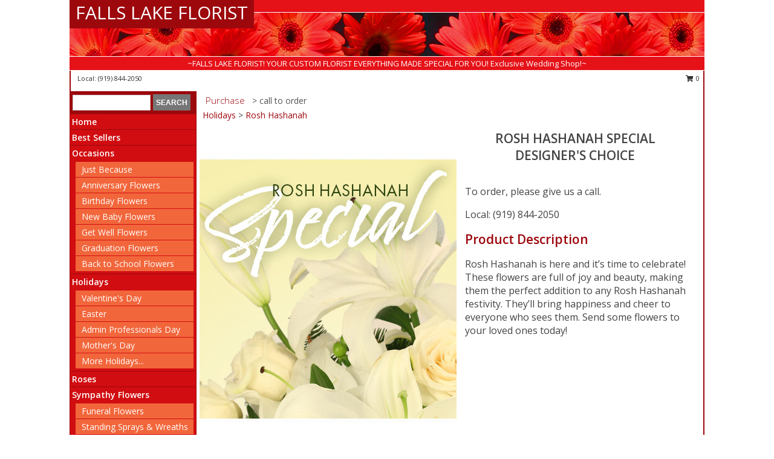

--- FILE ---
content_type: text/html; charset=UTF-8
request_url: https://www.fallslakeflorist.com/product/ws2250721/rosh-hashanah-special
body_size: 12123
content:
		<!DOCTYPE html>
		<html xmlns="http://www.w3.org/1999/xhtml" xml:lang="en" lang="en" xmlns:fb="http://www.facebook.com/2008/fbml">
		<head>
			<title>Rosh Hashanah Special Designer's Choice in Raleigh, NC - FALLS LAKE FLORIST</title>
            <meta http-equiv="Content-Type" content="text/html; charset=UTF-8" />
            <meta name="description" content = "Rosh Hashanah is here and it’s time to celebrate! These flowers are full of joy and beauty, making them the perfect addition to any Rosh Hashanah festivity. They’ll bring happiness and cheer to everyone who sees them. Send some flowers to your loved ones today! Order Rosh Hashanah Special Designer&#039;s Choice from FALLS LAKE FLORIST - Raleigh, NC Florist &amp; Flower Shop." />
            <meta name="keywords" content = "FALLS LAKE FLORIST, Rosh Hashanah Special Designer&#039;s Choice, Raleigh, NC, North Carolina" />

            <meta property="og:title" content="FALLS LAKE FLORIST" />
            <meta property="og:description" content="Rosh Hashanah is here and it’s time to celebrate! These flowers are full of joy and beauty, making them the perfect addition to any Rosh Hashanah festivity. They’ll bring happiness and cheer to everyone who sees them. Send some flowers to your loved ones today! Order Rosh Hashanah Special Designer&#039;s Choice from FALLS LAKE FLORIST - Raleigh, NC Florist &amp; Flower Shop." />
            <meta property="og:type" content="company" />
            <meta property="og:url" content="https://www.fallslakeflorist.com/product/ws2250721/rosh-hashanah-special" />
            <meta property="og:site_name" content="FALLS LAKE FLORIST" >
            <meta property="og:image" content="https://cdn.myfsn.com/flowerdatabase/r/rosh-hashanah-special-designers-choice-WS2250721.425.jpg">
            <meta property="og:image:secure_url" content="https://cdn.myfsn.com/flowerdatabase/r/rosh-hashanah-special-designers-choice-WS2250721.425.jpg" >
            <meta property="fb:admins" content="1379470747" />
            <meta name="viewport" content="width=device-width, initial-scale=1">
            <link rel="apple-touch-icon" href="https://cdn.myfsn.com/myfsn/images/touch-icons/apple-touch-icon.png" />
            <link rel="apple-touch-icon" sizes="120x120" href="https://cdn.myfsn.com/myfsn/images/touch-icons/apple-touch-icon-120x120.png" />
            <link rel="apple-touch-icon" sizes="152x152" href="https://cdn.myfsn.com/myfsn/images/touch-icons/apple-touch-icon-152x152.png" />
            <link rel="apple-touch-icon" sizes="167x167" href="https://cdn.myfsn.com/myfsn/images/touch-icons/apple-touch-icon-167x167.png" />
            <link rel="apple-touch-icon" sizes="180x180" href="https://cdn.myfsn.com/myfsn/images/touch-icons/apple-touch-icon-180x180.png" />
            <link rel="icon" sizes="192x192" href="https://cdn.myfsn.com/myfsn/images/touch-icons/touch-icon-192x192.png">
			<link href="https://fonts.googleapis.com/css?family=Open+Sans:300,400,600&display=swap" rel="stylesheet" media="print" onload="this.media='all'; this.onload=null;" type="text/css">
			<link href="https://cdn.myfsn.com/js/jquery/slicknav/slicknav.min.css" rel="stylesheet" media="print" onload="this.media='all'; this.onload=null;" type="text/css">
			<link href="https://cdn.myfsn.com/js/jquery/jquery-ui-1.13.1-myfsn/jquery-ui.min.css" rel="stylesheet" media="print" onload="this.media='all'; this.onload=null;" type="text/css">
			<link href="https://cdn.myfsn.com/css/myfsn/base.css?v=191" rel="stylesheet" type="text/css">
			            <link rel="stylesheet" href="https://cdnjs.cloudflare.com/ajax/libs/font-awesome/5.15.4/css/all.min.css" media="print" onload="this.media='all'; this.onload=null;" type="text/css" integrity="sha384-DyZ88mC6Up2uqS4h/KRgHuoeGwBcD4Ng9SiP4dIRy0EXTlnuz47vAwmeGwVChigm" crossorigin="anonymous">
            <link href="https://cdn.myfsn.com/css/myfsn/templates/standard/standard.css.php?v=191&color=red" rel="stylesheet" type="text/css" />            <link href="https://cdn.myfsn.com/css/myfsn/stylesMobile.css.php?v=191&solidColor1=535353&solidColor2=535353&pattern=&multiColor=0&color=red&template=standardTemplate" rel="stylesheet" type="text/css" media="(max-width: 974px)">

            <link rel="stylesheet" href="https://cdn.myfsn.com/js/myfsn/front-end-dist/assets/layout-classic-Cq4XolPY.css" />
<link rel="modulepreload" href="https://cdn.myfsn.com/js/myfsn/front-end-dist/assets/layout-classic-V2NgZUhd.js" />
<script type="module" src="https://cdn.myfsn.com/js/myfsn/front-end-dist/assets/layout-classic-V2NgZUhd.js"></script>

            			<link rel="canonical" href="" />
			<script type="text/javascript" src="https://cdn.myfsn.com/js/jquery/jquery-3.6.0.min.js"></script>
                            <script type="text/javascript" src="https://cdn.myfsn.com/js/jquery/jquery-migrate-3.3.2.min.js"></script>
            
            <script defer type="text/javascript" src="https://cdn.myfsn.com/js/jquery/jquery-ui-1.13.1-myfsn/jquery-ui.min.js"></script>
            <script> jQuery.noConflict(); $j = jQuery; </script>
            <script>
                var _gaq = _gaq || [];
            </script>

			<script type="text/javascript" src="https://cdn.myfsn.com/js/jquery/slicknav/jquery.slicknav.min.js"></script>
			<script defer type="text/javascript" src="https://cdn.myfsn.com/js/myfsnProductInfo.js?v=191"></script>

        <!-- Upgraded to XHR based Google Analytics Code -->
                <script async src="https://www.googletagmanager.com/gtag/js?id=G-8LYMJVSPKL"></script>
        <script>
            window.dataLayer = window.dataLayer || [];
            function gtag(){dataLayer.push(arguments);}
            gtag('js', new Date());

                            gtag('config', 'G-8LYMJVSPKL');
                                gtag('config', 'G-EMLZ5PGJB1');
                        </script>
                    <script>
				function toggleHolidays(){
					$j(".hiddenHoliday").toggle();
				}
				
				function ping_url(a) {
					try { $j.ajax({ url: a, type: 'POST' }); }
					catch(ex) { }
					return true;
				}
				
				$j(function(){
					$j(".cartCount").append($j(".shoppingCartLink>a").text());
				});

			</script>
            <script type="text/javascript">
    (function(c,l,a,r,i,t,y){
        c[a]=c[a]||function(){(c[a].q=c[a].q||[]).push(arguments)};
        t=l.createElement(r);t.async=1;t.src="https://www.clarity.ms/tag/"+i;
        y=l.getElementsByTagName(r)[0];y.parentNode.insertBefore(t,y);
    })(window, document, "clarity", "script", "mmbec3yjzi");
</script>            <script type="application/ld+json">{"@context":"https:\/\/schema.org","@type":"LocalBusiness","@id":"https:\/\/www.fallslakeflorist.com","name":"FALLS LAKE FLORIST","telephone":"9198442050","email":"janhinklemclean@gmail.com","url":"https:\/\/www.fallslakeflorist.com","priceRange":"35 - 700","address":{"@type":"PostalAddress","addressLocality":"Raleigh","addressRegion":"NC","postalCode":"27614","addressCountry":"USA"},"image":"https:\/\/cdn.atwilltech.com\/myfsn\/images\/touch-icons\/touch-icon-192x192.png","openingHoursSpecification":[{"@type":"OpeningHoursSpecification","dayOfWeek":"Monday","opens":"09:00:00","closes":"17:00:00"},{"@type":"OpeningHoursSpecification","dayOfWeek":"Tuesday","opens":"09:00:00","closes":"17:00:00"},{"@type":"OpeningHoursSpecification","dayOfWeek":"Wednesday","opens":"09:00:00","closes":"17:00:00"},{"@type":"OpeningHoursSpecification","dayOfWeek":"Thursday","opens":"09:00:00","closes":"17:00:00"},{"@type":"OpeningHoursSpecification","dayOfWeek":"Friday","opens":"09:00:00","closes":"17:00:00"},{"@type":"OpeningHoursSpecification","dayOfWeek":"Saturday","opens":"09:00:00","closes":"17:00:00"},{"@type":"OpeningHoursSpecification","dayOfWeek":"Sunday","opens":"00:00","closes":"00:00"}],"specialOpeningHoursSpecification":[],"sameAs":["https:\/\/maps.app.goo.gl\/L8zA81Bq7kFsN1RbA"],"areaServed":{"@type":"Place","name":["Cary","Creedmoor","Raleigh","Wake Forest"]}}</script>            <script type="application/ld+json">{"@context":"https:\/\/schema.org","@type":"Service","serviceType":"Website Only","provider":{"@type":"LocalBusiness","@id":"https:\/\/www.fallslakeflorist.com"}}</script>            <script type="application/ld+json">{"@context":"https:\/\/schema.org","@type":"BreadcrumbList","name":"Site Map","itemListElement":[{"@type":"ListItem","position":1,"item":{"name":"Home","@id":"https:\/\/www.fallslakeflorist.com\/"}},{"@type":"ListItem","position":2,"item":{"name":"Best Sellers","@id":"https:\/\/www.fallslakeflorist.com\/best-sellers.php"}},{"@type":"ListItem","position":3,"item":{"name":"Occasions","@id":"https:\/\/www.fallslakeflorist.com\/all_occasions.php"}},{"@type":"ListItem","position":4,"item":{"name":"Just Because","@id":"https:\/\/www.fallslakeflorist.com\/any_occasion.php"}},{"@type":"ListItem","position":5,"item":{"name":"Anniversary Flowers","@id":"https:\/\/www.fallslakeflorist.com\/anniversary.php"}},{"@type":"ListItem","position":6,"item":{"name":"Birthday Flowers","@id":"https:\/\/www.fallslakeflorist.com\/birthday.php"}},{"@type":"ListItem","position":7,"item":{"name":"New Baby Flowers","@id":"https:\/\/www.fallslakeflorist.com\/new_baby.php"}},{"@type":"ListItem","position":8,"item":{"name":"Get Well Flowers","@id":"https:\/\/www.fallslakeflorist.com\/get_well.php"}},{"@type":"ListItem","position":9,"item":{"name":"Graduation Flowers","@id":"https:\/\/www.fallslakeflorist.com\/graduation-flowers"}},{"@type":"ListItem","position":10,"item":{"name":"Back to School Flowers","@id":"https:\/\/www.fallslakeflorist.com\/back-to-school-flowers"}},{"@type":"ListItem","position":11,"item":{"name":"Holidays","@id":"https:\/\/www.fallslakeflorist.com\/holidays.php"}},{"@type":"ListItem","position":12,"item":{"name":"Valentine's Day","@id":"https:\/\/www.fallslakeflorist.com\/valentines-day-flowers.php"}},{"@type":"ListItem","position":13,"item":{"name":"Easter","@id":"https:\/\/www.fallslakeflorist.com\/easter-flowers.php"}},{"@type":"ListItem","position":14,"item":{"name":"Admin Professionals Day","@id":"https:\/\/www.fallslakeflorist.com\/admin-professionals-day-flowers.php"}},{"@type":"ListItem","position":15,"item":{"name":"Mother's Day","@id":"https:\/\/www.fallslakeflorist.com\/mothers-day-flowers.php"}},{"@type":"ListItem","position":16,"item":{"name":"Father's Day","@id":"https:\/\/www.fallslakeflorist.com\/fathers-day-flowers.php"}},{"@type":"ListItem","position":17,"item":{"name":"Rosh Hashanah","@id":"https:\/\/www.fallslakeflorist.com\/rosh-hashanah.php"}},{"@type":"ListItem","position":18,"item":{"name":"Grandparents Day","@id":"https:\/\/www.fallslakeflorist.com\/grandparents-day-flowers.php"}},{"@type":"ListItem","position":19,"item":{"name":"Thanksgiving (CAN)","@id":"https:\/\/www.fallslakeflorist.com\/thanksgiving-flowers-can.php"}},{"@type":"ListItem","position":20,"item":{"name":"National Boss Day","@id":"https:\/\/www.fallslakeflorist.com\/national-boss-day"}},{"@type":"ListItem","position":21,"item":{"name":"Sweetest Day","@id":"https:\/\/www.fallslakeflorist.com\/holidays.php\/sweetest-day"}},{"@type":"ListItem","position":22,"item":{"name":"Halloween","@id":"https:\/\/www.fallslakeflorist.com\/halloween-flowers.php"}},{"@type":"ListItem","position":23,"item":{"name":"Thanksgiving (USA)","@id":"https:\/\/www.fallslakeflorist.com\/thanksgiving-flowers-usa.php"}},{"@type":"ListItem","position":24,"item":{"name":"Christmas","@id":"https:\/\/www.fallslakeflorist.com\/christmas-flowers.php"}},{"@type":"ListItem","position":25,"item":{"name":"Roses","@id":"https:\/\/www.fallslakeflorist.com\/roses.php"}},{"@type":"ListItem","position":26,"item":{"name":"Sympathy Flowers","@id":"https:\/\/www.fallslakeflorist.com\/sympathy-flowers"}},{"@type":"ListItem","position":27,"item":{"name":"Funeral Flowers","@id":"https:\/\/www.fallslakeflorist.com\/sympathy.php"}},{"@type":"ListItem","position":28,"item":{"name":"Standing Sprays & Wreaths","@id":"https:\/\/www.fallslakeflorist.com\/sympathy-flowers\/standing-sprays"}},{"@type":"ListItem","position":29,"item":{"name":"Casket Flowers","@id":"https:\/\/www.fallslakeflorist.com\/sympathy-flowers\/casket-flowers"}},{"@type":"ListItem","position":30,"item":{"name":"Sympathy Arrangements","@id":"https:\/\/www.fallslakeflorist.com\/sympathy-flowers\/sympathy-arrangements"}},{"@type":"ListItem","position":31,"item":{"name":"Cremation and Memorial","@id":"https:\/\/www.fallslakeflorist.com\/sympathy-flowers\/cremation-and-memorial"}},{"@type":"ListItem","position":32,"item":{"name":"For The Home","@id":"https:\/\/www.fallslakeflorist.com\/sympathy-flowers\/for-the-home"}},{"@type":"ListItem","position":33,"item":{"name":"Seasonal","@id":"https:\/\/www.fallslakeflorist.com\/seasonal.php"}},{"@type":"ListItem","position":34,"item":{"name":"Winter Flowers","@id":"https:\/\/www.fallslakeflorist.com\/winter-flowers.php"}},{"@type":"ListItem","position":35,"item":{"name":"Spring Flowers","@id":"https:\/\/www.fallslakeflorist.com\/spring-flowers.php"}},{"@type":"ListItem","position":36,"item":{"name":"Summer Flowers","@id":"https:\/\/www.fallslakeflorist.com\/summer-flowers.php"}},{"@type":"ListItem","position":37,"item":{"name":"Fall Flowers","@id":"https:\/\/www.fallslakeflorist.com\/fall-flowers.php"}},{"@type":"ListItem","position":38,"item":{"name":"Plants","@id":"https:\/\/www.fallslakeflorist.com\/plants.php"}},{"@type":"ListItem","position":39,"item":{"name":"Modern\/Tropical Designs","@id":"https:\/\/www.fallslakeflorist.com\/high-styles"}},{"@type":"ListItem","position":40,"item":{"name":"Wedding Flowers","@id":"https:\/\/www.fallslakeflorist.com\/wedding-flowers"}},{"@type":"ListItem","position":41,"item":{"name":"Wedding Bouquets","@id":"https:\/\/www.fallslakeflorist.com\/wedding-bouquets"}},{"@type":"ListItem","position":42,"item":{"name":"Wedding Party Flowers","@id":"https:\/\/www.fallslakeflorist.com\/wedding-party-flowers"}},{"@type":"ListItem","position":43,"item":{"name":"Reception Flowers","@id":"https:\/\/www.fallslakeflorist.com\/reception-flowers"}},{"@type":"ListItem","position":44,"item":{"name":"Ceremony Flowers","@id":"https:\/\/www.fallslakeflorist.com\/ceremony-flowers"}},{"@type":"ListItem","position":45,"item":{"name":"Patriotic Flowers","@id":"https:\/\/www.fallslakeflorist.com\/patriotic-flowers"}},{"@type":"ListItem","position":46,"item":{"name":"Prom Flowers","@id":"https:\/\/www.fallslakeflorist.com\/prom-flowers"}},{"@type":"ListItem","position":47,"item":{"name":"Corsages","@id":"https:\/\/www.fallslakeflorist.com\/prom-flowers\/corsages"}},{"@type":"ListItem","position":48,"item":{"name":"Boutonnieres","@id":"https:\/\/www.fallslakeflorist.com\/prom-flowers\/boutonnieres"}},{"@type":"ListItem","position":49,"item":{"name":"Hairpieces & Handheld Bouquets","@id":"https:\/\/www.fallslakeflorist.com\/prom-flowers\/hairpieces-handheld-bouquets"}},{"@type":"ListItem","position":50,"item":{"name":"En Espa\u00f1ol","@id":"https:\/\/www.fallslakeflorist.com\/en-espanol.php"}},{"@type":"ListItem","position":51,"item":{"name":"Love & Romance","@id":"https:\/\/www.fallslakeflorist.com\/love-romance"}},{"@type":"ListItem","position":52,"item":{"name":"About Us","@id":"https:\/\/www.fallslakeflorist.com\/about_us.php"}},{"@type":"ListItem","position":53,"item":{"name":"Luxury","@id":"https:\/\/www.fallslakeflorist.com\/luxury"}},{"@type":"ListItem","position":54,"item":{"name":"Reviews","@id":"https:\/\/www.fallslakeflorist.com\/reviews.php"}},{"@type":"ListItem","position":55,"item":{"name":"Custom Orders","@id":"https:\/\/www.fallslakeflorist.com\/custom_orders.php"}},{"@type":"ListItem","position":56,"item":{"name":"Special Offers","@id":"https:\/\/www.fallslakeflorist.com\/special_offers.php"}},{"@type":"ListItem","position":57,"item":{"name":"Contact Us","@id":"https:\/\/www.fallslakeflorist.com\/contact_us.php"}},{"@type":"ListItem","position":58,"item":{"name":"Flower Delivery","@id":"https:\/\/www.fallslakeflorist.com\/flower-delivery.php"}},{"@type":"ListItem","position":59,"item":{"name":"Funeral Home Flower Delivery","@id":"https:\/\/www.fallslakeflorist.com\/funeral-home-delivery.php"}},{"@type":"ListItem","position":60,"item":{"name":"Hospital Flower Delivery","@id":"https:\/\/www.fallslakeflorist.com\/hospital-delivery.php"}},{"@type":"ListItem","position":61,"item":{"name":"Site Map","@id":"https:\/\/www.fallslakeflorist.com\/site_map.php"}},{"@type":"ListItem","position":62,"item":{"name":"COVID-19-Update","@id":"https:\/\/www.fallslakeflorist.com\/covid-19-update"}},{"@type":"ListItem","position":63,"item":{"name":"Pricing & Substitution Policy","@id":"https:\/\/www.fallslakeflorist.com\/pricing-substitution-policy"}}]}</script>		</head>
		<body>
        		<div id="wrapper" class="js-nav-popover-boundary">
        <button onclick="window.location.href='#content'" class="skip-link">Skip to Main Content</button>
		<div style="font-size:22px;padding-top:1rem;display:none;" class='topMobileLink topMobileLeft'>
			<a style="text-decoration:none;display:block; height:45px;" onclick="return ping_url('/request/trackPhoneClick.php?clientId=151728&number=9198442050');" href="tel:+1-919-844-2050">
				<span style="vertical-align: middle;" class="fas fa-mobile fa-2x"></span>
					<span>(919) 844-2050</span>
			</a>
		</div>
		<div style="font-size:22px;padding-top:1rem;display:none;" class='topMobileLink topMobileRight'>
			<a href="#" onclick="$j('.shoppingCartLink').submit()" role="button" class='hoverLink' aria-label="View Items in Cart" style='font-weight: normal;
				text-decoration: none; font-size:22px;display:block; height:45px;'>
				<span style='padding-right:15px;' class='fa fa-shopping-cart fa-lg' aria-hidden='true'></span>
                <span class='cartCount' style='text-transform: none;'></span>
            </a>
		</div>
        <header><div class='socHeaderMsg'></div>		<div id="header">
			<div id="flowershopInfo">
				<div id="infoText">
					<h1 id="title"><a tabindex="1" href="https://www.fallslakeflorist.com">FALLS LAKE FLORIST</a></h1>
				</div>
			</div>
			<div id="tagline">~FALLS LAKE FLORIST! YOUR CUSTOM FLORIST EVERYTHING MADE SPECIAL FOR YOU! Exclusive Wedding Shop!~</div>
		</div>	<div style="clear:both"></div>
		<div id="address">
		            <div style="float: right">
                <form class="shoppingCartLink" action="https://www.fallslakeflorist.com/Shopping_Cart.php" method="post" style="display:inline-block;">
                <input type="hidden" name="cartId" value="">
                <input type="hidden" name="sessionId" value="">
                <input type="hidden" name="shop_id" value="9198442050">
                <input type="hidden" name="order_src" value="">
                <input type="hidden" name="url_promo" value="">
                    <a href="#" class="shoppingCartText" onclick="$j('.shoppingCartLink').submit()" role="button" aria-label="View Items in Cart">
                    <span class="fa fa-shopping-cart fa-fw" aria-hidden="true"></span>
                    0                    </a>
                </form>
            </div>
                    <div style="float:left;">
                        <span>&nbsp Local: </span>        <a  class="phoneNumberLink" href='tel: +1-919-844-2050' aria-label="Call local number: +1-919-844-2050"
            onclick="return ping_url('/request/trackPhoneClick.php?clientId=151728&number=9198442050');" >
            (919) 844-2050        </a>
                    </div>
				<div style="clear:both"></div>
		</div>
		<div style="clear:both"></div>
		</header>			<div class="contentNavWrapper">
			<div id="navigation">
								<div class="navSearch">
										<form action="https://www.fallslakeflorist.com/search_site.php" method="get" role="search" aria-label="Product">
						<input type="text" class="myFSNSearch" aria-label="Product Search" title='Product Search' name="myFSNSearch" value="" >
						<input type="submit" value="SEARCH">
					</form>
									</div>
								<div style="clear:both"></div>
                <nav aria-label="Site">
                    <ul id="mainMenu">
                    <li class="hideForFull">
                        <a class='mobileDialogLink' onclick="return ping_url('/request/trackPhoneClick.php?clientId=151728&number=9198442050');" href="tel:+1-919-844-2050">
                            <span style="vertical-align: middle;" class="fas fa-mobile fa-2x"></span>
                            <span>(919) 844-2050</span>
                        </a>
                    </li>
                    <li class="hideForFull">
                        <div class="mobileNavSearch">
                                                        <form id="mobileSearchForm" action="https://www.fallslakeflorist.com/search_site.php" method="get" role="search" aria-label="Product">
                                <input type="text" title='Product Search' aria-label="Product Search" class="myFSNSearch" name="myFSNSearch">
                                <img style="width:32px;display:inline-block;vertical-align:middle;cursor:pointer" src="https://cdn.myfsn.com/myfsn/images/mag-glass.png" alt="search" onclick="$j('#mobileSearchForm').submit()">
                            </form>
                                                    </div>
                    </li>

                    <li><a href="https://www.fallslakeflorist.com/" title="Home" style="text-decoration: none;">Home</a></li><li><a href="https://www.fallslakeflorist.com/best-sellers.php" title="Best Sellers" style="text-decoration: none;">Best Sellers</a></li><li><a href="https://www.fallslakeflorist.com/all_occasions.php" title="Occasions" style="text-decoration: none;">Occasions</a><ul><li><a href="https://www.fallslakeflorist.com/any_occasion.php" title="Just Because">Just Because</a></li>
<li><a href="https://www.fallslakeflorist.com/anniversary.php" title="Anniversary Flowers">Anniversary Flowers</a></li>
<li><a href="https://www.fallslakeflorist.com/birthday.php" title="Birthday Flowers">Birthday Flowers</a></li>
<li><a href="https://www.fallslakeflorist.com/new_baby.php" title="New Baby Flowers">New Baby Flowers</a></li>
<li><a href="https://www.fallslakeflorist.com/get_well.php" title="Get Well Flowers">Get Well Flowers</a></li>
<li><a href="https://www.fallslakeflorist.com/graduation-flowers" title="Graduation Flowers">Graduation Flowers</a></li>
<li><a href="https://www.fallslakeflorist.com/back-to-school-flowers" title="Back to School Flowers">Back to School Flowers</a></li>
</ul></li><li><a href="https://www.fallslakeflorist.com/holidays.php" title="Holidays" style="text-decoration: none;">Holidays</a><ul><li><a href="https://www.fallslakeflorist.com/valentines-day-flowers.php" title="Valentine's Day">Valentine's Day</a></li>
<li><a href="https://www.fallslakeflorist.com/easter-flowers.php" title="Easter">Easter</a></li>
<li><a href="https://www.fallslakeflorist.com/admin-professionals-day-flowers.php" title="Admin Professionals Day">Admin Professionals Day</a></li>
<li><a href="https://www.fallslakeflorist.com/mothers-day-flowers.php" title="Mother's Day">Mother's Day</a></li>
<li><a role='button' name='holidays' href='javascript:' onclick='toggleHolidays()' title="Holidays">More Holidays...</a></li>
<li class="hiddenHoliday"><a href="https://www.fallslakeflorist.com/fathers-day-flowers.php"  title="Father's Day">Father's Day</a></li>
<li class="hiddenHoliday"><a href="https://www.fallslakeflorist.com/rosh-hashanah.php"  title="Rosh Hashanah">Rosh Hashanah</a></li>
<li class="hiddenHoliday"><a href="https://www.fallslakeflorist.com/grandparents-day-flowers.php"  title="Grandparents Day">Grandparents Day</a></li>
<li class="hiddenHoliday"><a href="https://www.fallslakeflorist.com/thanksgiving-flowers-can.php"  title="Thanksgiving (CAN)">Thanksgiving (CAN)</a></li>
<li class="hiddenHoliday"><a href="https://www.fallslakeflorist.com/national-boss-day"  title="National Boss Day">National Boss Day</a></li>
<li class="hiddenHoliday"><a href="https://www.fallslakeflorist.com/holidays.php/sweetest-day"  title="Sweetest Day">Sweetest Day</a></li>
<li class="hiddenHoliday"><a href="https://www.fallslakeflorist.com/halloween-flowers.php"  title="Halloween">Halloween</a></li>
<li class="hiddenHoliday"><a href="https://www.fallslakeflorist.com/thanksgiving-flowers-usa.php"  title="Thanksgiving (USA)">Thanksgiving (USA)</a></li>
<li class="hiddenHoliday"><a href="https://www.fallslakeflorist.com/christmas-flowers.php"  title="Christmas">Christmas</a></li>
</ul></li><li><a href="https://www.fallslakeflorist.com/roses.php" title="Roses" style="text-decoration: none;">Roses</a></li><li><a href="https://www.fallslakeflorist.com/sympathy-flowers" title="Sympathy Flowers" style="text-decoration: none;">Sympathy Flowers</a><ul><li><a href="https://www.fallslakeflorist.com/sympathy.php" title="Funeral Flowers">Funeral Flowers</a></li>
<li><a href="https://www.fallslakeflorist.com/sympathy-flowers/standing-sprays" title="Standing Sprays & Wreaths">Standing Sprays & Wreaths</a></li>
<li><a href="https://www.fallslakeflorist.com/sympathy-flowers/casket-flowers" title="Casket Flowers">Casket Flowers</a></li>
<li><a href="https://www.fallslakeflorist.com/sympathy-flowers/sympathy-arrangements" title="Sympathy Arrangements">Sympathy Arrangements</a></li>
<li><a href="https://www.fallslakeflorist.com/sympathy-flowers/cremation-and-memorial" title="Cremation and Memorial">Cremation and Memorial</a></li>
<li><a href="https://www.fallslakeflorist.com/sympathy-flowers/for-the-home" title="For The Home">For The Home</a></li>
</ul></li><li><a href="https://www.fallslakeflorist.com/seasonal.php" title="Seasonal" style="text-decoration: none;">Seasonal</a><ul><li><a href="https://www.fallslakeflorist.com/winter-flowers.php" title="Winter Flowers">Winter Flowers</a></li>
<li><a href="https://www.fallslakeflorist.com/spring-flowers.php" title="Spring Flowers">Spring Flowers</a></li>
<li><a href="https://www.fallslakeflorist.com/summer-flowers.php" title="Summer Flowers">Summer Flowers</a></li>
<li><a href="https://www.fallslakeflorist.com/fall-flowers.php" title="Fall Flowers">Fall Flowers</a></li>
</ul></li><li><a href="https://www.fallslakeflorist.com/plants.php" title="Plants" style="text-decoration: none;">Plants</a></li><li><a href="https://www.fallslakeflorist.com/high-styles" title="Modern/Tropical Designs" style="text-decoration: none;">Modern/Tropical Designs</a></li><li><a href="https://www.fallslakeflorist.com/wedding-flowers" title="Wedding Flowers" style="text-decoration: none;">Wedding Flowers</a></li><li><a href="https://www.fallslakeflorist.com/wedding-bouquets" title="Wedding Bouquets" style="text-decoration: none;">Wedding Bouquets</a></li><li><a href="https://www.fallslakeflorist.com/wedding-party-flowers" title="Wedding Party Flowers" style="text-decoration: none;">Wedding Party Flowers</a></li><li><a href="https://www.fallslakeflorist.com/reception-flowers" title="Reception Flowers" style="text-decoration: none;">Reception Flowers</a></li><li><a href="https://www.fallslakeflorist.com/ceremony-flowers" title="Ceremony Flowers" style="text-decoration: none;">Ceremony Flowers</a></li><li><a href="https://www.fallslakeflorist.com/patriotic-flowers" title="Patriotic Flowers" style="text-decoration: none;">Patriotic Flowers</a></li><li><a href="https://www.fallslakeflorist.com/prom-flowers" title="Prom Flowers" style="text-decoration: none;">Prom Flowers</a><ul><li><a href="https://www.fallslakeflorist.com/prom-flowers/corsages" title="Corsages">Corsages</a></li>
<li><a href="https://www.fallslakeflorist.com/prom-flowers/boutonnieres" title="Boutonnieres">Boutonnieres</a></li>
<li><a href="https://www.fallslakeflorist.com/prom-flowers/hairpieces-handheld-bouquets" title="Hairpieces & Handheld Bouquets">Hairpieces & Handheld Bouquets</a></li>
</ul></li><li><a href="https://www.fallslakeflorist.com/en-espanol.php" title="En Español" style="text-decoration: none;">En Español</a></li><li><a href="https://www.fallslakeflorist.com/love-romance" title="Love & Romance" style="text-decoration: none;">Love & Romance</a></li><li><a href="https://www.fallslakeflorist.com/about_us.php" title="About Us" style="text-decoration: none;">About Us</a></li><li><a href="https://www.fallslakeflorist.com/luxury" title="Luxury" style="text-decoration: none;">Luxury</a></li><li><a href="https://www.fallslakeflorist.com/custom_orders.php" title="Custom Orders" style="text-decoration: none;">Custom Orders</a></li><li><a href="https://www.fallslakeflorist.com/covid-19-update" title="COVID-19-Update" style="text-decoration: none;">COVID-19-Update</a></li><li><a href="https://www.fallslakeflorist.com/pricing-substitution-policy" title="Pricing & Substitution Policy" style="text-decoration: none;">Pricing & Substitution Policy</a></li>                    </ul>
                </nav>
			<div style='margin-top:10px;margin-bottom:10px'></div></div>        <script>
            gtag('event', 'view_item', {
                currency: "USD",
                value: 70,
                items: [
                    {
                        item_id: "WS2250721",
                        item_name: "Rosh Hashanah Special",
                        item_category: "Designer's Choice",
                        price: 70,
                        quantity: 1
                    }
                ]
            });
        </script>
        
    <main id="content">
        <div id="pageTitle">Purchase</div>
        <div id="subTitle" style="color:#535353">&gt; call to order</div>
        <div class='breadCrumb'><a href="https://www.fallslakeflorist.com/holidays.php">Holidays</a> &gt; <a href="https://www.fallslakeflorist.com/rosh-hashanah.php" title="Rosh Hashanah">Rosh Hashanah</a></div> <!-- Begin Feature -->

                        <style>
                #footer {
                    float:none;
                    margin: auto;
                    width: 1050px;
                    background-color: #ffffff;
                }
                .contentNavWrapper {
                    overflow: auto;
                }
                </style>
                        <div>
            <script type="application/ld+json">{"@context":"https:\/\/schema.org","@type":"Product","name":"ROSH HASHANAH SPECIAL","brand":{"@type":"Brand","name":"FALLS LAKE FLORIST"},"image":"https:\/\/cdn.myfsn.com\/flowerdatabase\/r\/rosh-hashanah-special-designers-choice-WS2250721.300.jpg","description":"Rosh Hashanah is here and it\u2019s time to celebrate! These flowers are full of joy and beauty, making them the perfect addition to any Rosh Hashanah festivity. They\u2019ll bring happiness and cheer to everyone who sees them. Send some flowers to your loved ones today!","mpn":"WS2250721","sku":"WS2250721","offers":[{"@type":"Offer","price":"60.00","url":"80.00","priceCurrency":"USD","availability":"https:\/\/schema.org\/InStock","priceValidUntil":"2100-12-31"}]}</script>            <div id="newInfoPageProductWrapper">
            <div id="newProductInfoLeft" class="clearFix">
            <div class="image">
                                <img class="norightclick productPageImage"
                                    width="365"
                    height="442"
                                src="https://cdn.myfsn.com/flowerdatabase/r/rosh-hashanah-special-designers-choice-WS2250721.425.jpg"
                alt="Rosh Hashanah Special Designer's Choice" />
                </div>
            </div>
            <div id="newProductInfoRight" class="clearFix">
                <form action="" method="post">
                    <input type="hidden" name="strPhotoID" value="WS2250721">
                    <input type="hidden" name="page_id" value="">
                    <input type="hidden" name="shop_id" value="">
                    <input type="hidden" name="src" value="">
                    <input type="hidden" name="url_promo" value="">
                    <div id="productNameInfo">
                        <div style="font-size: 21px; font-weight: 900">
                            ROSH HASHANAH SPECIAL<BR/>DESIGNER'S CHOICE
                        </div>
                                            </div>
                    <br>

                                                <div id="callToOrderContainer" class='callToOrderClassic'>
                            <p>To order, please give us a call.</p>
                            <p>
                                                            <a href="tel:+1-919-844-2050" onclick="return ping_url('/request/trackPhoneClick.php?clientId=151728&number=9198442050');">Local: (919) 844-2050</a>
                                <br>
                                                        
                            </p>
                            </div>

                            
                                <div id="productDescription" class='descriptionClassic'>
                                    <h2>Product Description</h2>
                    <p style="font-size: 16px;" aria-label="Product Description">
                    Rosh Hashanah is here and it’s time to celebrate! These flowers are full of joy and beauty, making them the perfect addition to any Rosh Hashanah festivity. They’ll bring happiness and cheer to everyone who sees them. Send some flowers to your loved ones today!                    </p>
                                
                <p id="recipeContainer" aria-label="Recipe Content">
                                    </p>
                </div>
                <div id="productPageUrgencyWrapper">
                                </div>
                <div id="productPageBuyButtonWrapper">
                                    </div>
                </form>
            </div>
            </div>
            </div>
                    <script>
                var dateSelectedClass = 'pn-selected';
                $j(function() {
                    $j('.price-notice').on('click', function() {
                        if(!$j(this).parent().hasClass(dateSelectedClass)) {
                            $j('.pn-selected').removeClass(dateSelectedClass);
                            $j(this).parent().addClass(dateSelectedClass);
                            $j('#price-indicator').text('Selected: ' + $j(this).data('price'));
                            if($j('.addToCartButton').length) {
                                const text = $j('.addToCartButton').attr("aria-label").replace(/\$\d+\.\d\d/, $j(this).data("price"));
                                $j('.addToCartButton').attr("aria-label", text);
                                $j('.addToCartButton').attr("title", text);
                            }
                        }
                    });
                });
            </script>
                <div class="clear"></div>
                <h2 id="suggestedProducts" class="suggestProducts">You might also be interested in these arrangements</h2>
        <div style="text-align:center">
            
            <div class="product_new productMedium">
                <div class="prodImageContainerM">
                    <a href="https://www.fallslakeflorist.com/product/va02912/bursting-with-glee" aria-label="View Bursting With Glee! Arrangement Info">
                        <img class="productImageMedium"
                                                    width="167"
                            height="203"
                                                src="https://cdn.myfsn.com/flowerdatabase/b/bursting-with-glee-arrangement-VA02912.167.jpg"
                        alt="Bursting With Glee! Arrangement"
                        />
                    </a>
                </div>
                <div class="productSubImageText">
                                        <div class='namePriceString'>
                        <span role="heading" aria-level="3" aria-label="BURSTING WITH GLEE! ARRANGEMENT"
                              style='text-align: left;float: left;text-overflow: ellipsis;
                                width: 67%; white-space: nowrap; overflow: hidden'>BURSTING WITH GLEE!</span>
                        <span style='float: right;text-align: right; width:33%;'> $75.00</span>
                    </div>
                    <div style='clear: both'></div>
                    </div>
                    
                <div class="buttonSection adaOnHoverBackgroundColor">
                    <div style="display: inline-block; text-align: center; height: 100%">
                        <div class="button" style="display: inline-block; font-size: 16px; width: 100%; height: 100%;">
                                                            <a class="prodButton adaButtonTextColor" title="How To Order"
                                   href="https://www.fallslakeflorist.com/product/va02912/bursting-with-glee" aria-label="How to order Bursting With Glee!">
                                    How To Order                                </a>
                                                        </div>
                    </div>
                </div>
            </div>
            
            <div class="product_new productMedium">
                <div class="prodImageContainerM">
                    <a href="https://www.fallslakeflorist.com/product/ao0113423/calming-sages" aria-label="View Calming Sages Flower Design  Info">
                        <img class="productImageMedium"
                                                    width="167"
                            height="203"
                                                src="https://cdn.myfsn.com/flowerdatabase/c/calming-sages-flower-design-AO0113423.167.webp"
                        alt="Calming Sages Flower Design "
                        />
                    </a>
                </div>
                <div class="productSubImageText">
                                        <div class='namePriceString'>
                        <span role="heading" aria-level="3" aria-label="CALMING SAGES FLOWER DESIGN "
                              style='text-align: left;float: left;text-overflow: ellipsis;
                                width: 67%; white-space: nowrap; overflow: hidden'>CALMING SAGES</span>
                        <span style='float: right;text-align: right; width:33%;'> $65.00</span>
                    </div>
                    <div style='clear: both'></div>
                    </div>
                    
                <div class="buttonSection adaOnHoverBackgroundColor">
                    <div style="display: inline-block; text-align: center; height: 100%">
                        <div class="button" style="display: inline-block; font-size: 16px; width: 100%; height: 100%;">
                                                            <a class="prodButton adaButtonTextColor" title="How To Order"
                                   href="https://www.fallslakeflorist.com/product/ao0113423/calming-sages" aria-label="How to order Calming Sages">
                                    How To Order                                </a>
                                                        </div>
                    </div>
                </div>
            </div>
            
            <div class="product_new productMedium">
                <div class="prodImageContainerM">
                    <a href="https://www.fallslakeflorist.com/product/dc0800523/lovely-rosh-hashanah" aria-label="View Lovely Rosh Hashanah Designer&#039;s Choice Info">
                        <img class="productImageMedium"
                                                    width="167"
                            height="203"
                                                src="https://cdn.myfsn.com/flowerdatabase/l/lovely-rosh-hashanah-designers-choice-DC0800523.167.webp"
                        alt="Lovely Rosh Hashanah Designer&#039;s Choice"
                        />
                    </a>
                </div>
                <div class="productSubImageText">
                                        <div class='namePriceString'>
                        <span role="heading" aria-level="3" aria-label="LOVELY ROSH HASHANAH DESIGNER&#039;S CHOICE"
                              style='text-align: left;float: left;text-overflow: ellipsis;
                                width: 67%; white-space: nowrap; overflow: hidden'>LOVELY ROSH HASHANAH</span>
                        <span style='float: right;text-align: right; width:33%;'> $75.00</span>
                    </div>
                    <div style='clear: both'></div>
                    </div>
                    
                <div class="buttonSection adaOnHoverBackgroundColor">
                    <div style="display: inline-block; text-align: center; height: 100%">
                        <div class="button" style="display: inline-block; font-size: 16px; width: 100%; height: 100%;">
                                                            <a class="prodButton adaButtonTextColor" title="How To Order"
                                   href="https://www.fallslakeflorist.com/product/dc0800523/lovely-rosh-hashanah" aria-label="How to order Lovely Rosh Hashanah">
                                    How To Order                                </a>
                                                        </div>
                    </div>
                </div>
            </div>
                    </div>
        <div class="clear"></div>
        <div id="storeInfoPurchaseWide"><br>
            <h2>Substitution Policy</h2>
                <br>
                When you order custom designs, they will be produced as closely as possible to the picture. Please remember that each design is custom made. No two arrangements are exactly alike and color and/or variety substitutions of flowers and containers may be necessary. Prices and availability of seasonal flowers may vary.                <br>
                <br>
                Our professional staff of floral designers are always eager to discuss any special design or product requests. Call us at the number above and we will be glad to assist you with a special request or a timed delivery.        </div>
    </main>
    		<div style="clear:both"></div>
		<div id="footerTagline"></div>
		<div style="clear:both"></div>
		</div>
			<footer id="footer">
			    <!-- delivery area -->
			    <div id="footerDeliveryArea">
					 <h2 id="deliveryAreaText">Flower Delivery To Raleigh, NC</h2>
			        <div id="footerDeliveryButton">
			            <a href="https://www.fallslakeflorist.com/flower-delivery.php" aria-label="See Where We Deliver">See Delivery Areas</a>
			        </div>
                </div>
                <!-- next 3 divs in footerShopInfo should be put inline -->
                <div id="footerShopInfo">
                    <nav id='footerLinks'  class="shopInfo" aria-label="Footer">
                        <a href='https://www.fallslakeflorist.com/about_us.php'><div><span>About Us</span></div></a><a href='https://www.fallslakeflorist.com/reviews.php'><div><span>Reviews</span></div></a><a href='https://www.fallslakeflorist.com/special_offers.php'><div><span>Special Offers</span></div></a><a href='https://www.fallslakeflorist.com/contact_us.php'><div><span>Contact Us</span></div></a><a href='https://www.fallslakeflorist.com/pricing-substitution-policy'><div><span>Pricing & Substitution Policy</span></div></a><a href='https://www.fallslakeflorist.com/site_map.php'><div><span>Site Map</span></div></a>					</nav>
                    <div id="footerShopHours"  class="shopInfo">
                    <table role="presentation"><tbody><tr><td align='left'><span>
                        <span>Mon</span></span>:</td><td align='left'><span>9:00 AM</span> -</td>
                      <td align='left'><span>5:00 PM</span></td></tr><tr><td align='left'><span>
                        <span>Tue</span></span>:</td><td align='left'><span>9:00 AM</span> -</td>
                      <td align='left'><span>5:00 PM</span></td></tr><tr><td align='left'><span>
                        <span>Wed</span></span>:</td><td align='left'><span>9:00 AM</span> -</td>
                      <td align='left'><span>5:00 PM</span></td></tr><tr><td align='left'><span>
                        <span>Thu</span></span>:</td><td align='left'><span>9:00 AM</span> -</td>
                      <td align='left'><span>5:00 PM</span></td></tr><tr><td align='left'><span>
                        <span>Fri</span></span>:</td><td align='left'><span>9:00 AM</span> -</td>
                      <td align='left'><span>5:00 PM</span></td></tr><tr><td align='left'><span>
                        <span>Sat</span></span>:</td><td align='left'><span>9:00 AM</span> -</td>
                      <td align='left'><span>5:00 PM</span></td></tr><tr><td align='left'><span>
                        <span>Sun</span></span>:</td><td align='left'>Closed</td></tr></tbody></table>        <style>
            .specialHoursDiv {
                margin: 50px 0 30px 0;
            }

            .specialHoursHeading {
                margin: 0;
                font-size: 17px;
            }

            .specialHoursList {
                padding: 0;
                margin-left: 5px;
            }

            .specialHoursList:not(.specialHoursSeeingMore) > :nth-child(n + 6) {
                display: none;
            }

            .specialHoursListItem {
                display: block;
                padding-bottom: 5px;
            }

            .specialHoursTimes {
                display: block;
                padding-left: 5px;
            }

            .specialHoursSeeMore {
                background: none;
                border: none;
                color: inherit;
                cursor: pointer;
                text-decoration: underline;
                text-transform: uppercase;
            }

            @media (max-width: 974px) {
                .specialHoursDiv {
                    margin: 20px 0;
                }
            }
        </style>
                <script>
            'use strict';
            document.addEventListener("DOMContentLoaded", function () {
                const specialHoursSections = document.querySelectorAll(".specialHoursSection");
                /* Accounting for both the normal and mobile sections of special hours */
                specialHoursSections.forEach(section => {
                    const seeMore = section.querySelector(".specialHoursSeeMore");
                    const list = section.querySelector(".specialHoursList");
                    /* Only create the event listeners if we actually show the see more / see less */
                    if (seeMore) {
                        seeMore.addEventListener("click", function (event) {
                            event.preventDefault();
                            if (seeMore.getAttribute('aria-expanded') === 'false') {
                                this.textContent = "See less...";
                                list.classList.add('specialHoursSeeingMore');
                                seeMore.setAttribute('aria-expanded', 'true');
                            } else {
                                this.textContent = "See more...";
                                list.classList.remove('specialHoursSeeingMore');
                                seeMore.setAttribute('aria-expanded', 'false');
                            }
                        });
                    }
                });
            });
        </script>
                            </div>
                    <div id="footerShopAddress"  class="shopInfo">
						<div id='footerAddress'>
							<div class="bold">FALLS LAKE FLORIST</div>
														<span style='color: inherit; text-decoration: none'>LOCAL:         <a  class="phoneNumberLink" href='tel: +1-919-844-2050' aria-label="Call local number: +1-919-844-2050"
            onclick="return ping_url('/request/trackPhoneClick.php?clientId=151728&number=9198442050');" >
            (919) 844-2050        </a>
        <span>						</div>
						<br><br>
						<div id='footerWebCurrency'>
							All prices shown in US dollars						</div>
						<br>
						<div>
							<div class="ccIcon" title="American Express"><span class="fab fa-cc-amex fa-2x" aria-hidden="true"></span>
                    <span class="sr-only">American Express</span>
                    <br><span>&nbsp</span>
                  </div><div class="ccIcon" title="Mastercard"><span class="fab fa-cc-mastercard fa-2x" aria-hidden="true"></span>                    
                  <span class="sr-only">MasterCard</span>
                  <br><span>&nbsp</span>
                  </div><div class="ccIcon" title="Visa"><span class="fab fa-cc-visa fa-2x" aria-hidden="true"></span>
                  <span class="sr-only">Visa</span>
                  <br><span>&nbsp</span>
                  </div><div class="ccIcon" title="Discover"><span class="fab fa-cc-discover fa-2x" aria-hidden="true"></span>
                  <span class="sr-only">Discover</span>
                  <br><span>&nbsp</span>
                  </div><br><div class="ccIcon" title="PayPal">
                    <span class="fab fa-cc-paypal fa-2x" aria-hidden="true"></span>
                    <span class="sr-only">PayPal</span>
                  </div>						</div>
                    	<br><br>
                    	<div>
    <img class="trustwaveSealImage" src="https://seal.securetrust.com/seal_image.php?customerId=w6ox8fWieVRIVGcTgYh8RViTFoIBnG&size=105x54&style=normal"
    style="cursor:pointer;"
    onclick="javascript:window.open('https://seal.securetrust.com/cert.php?customerId=w6ox8fWieVRIVGcTgYh8RViTFoIBnG&size=105x54&style=normal', 'c_TW',
    'location=no, toolbar=no, resizable=yes, scrollbars=yes, directories=no, status=no, width=615, height=720'); return false;"
    oncontextmenu="javascript:alert('Copying Prohibited by Law - Trusted Commerce is a Service Mark of Viking Cloud, Inc.'); return false;"
     tabindex="0"
     role="button"
     alt="This site is protected by VikingCloud's Trusted Commerce program"
    title="This site is protected by VikingCloud's Trusted Commerce program" />
</div>                        <br>
                        <div class="text"><kbd>myfsn-asg-2-105.internal</kbd></div>
                    </div>
                </div>

                				<div id="footerSocial">
				<a aria-label="View our Google Business Page" href="https://maps.app.goo.gl/L8zA81Bq7kFsN1RbA" target="_BLANK" style='display:inline;padding:0;margin:0;'><img src="https://cdn.myfsn.com/images/social_media/29-64.png" title="Connect with us on Google Business Page" width="64" height="64" alt="Connect with us on Google Business Page"></a>
                </div>
                				                	<div class="customLinks">
                    <a rel='noopener' target='_blank' 
                                    href='https://www.fsnfuneralhomes.com/fh/USA/NC/Raleigh/' 
                                    title='Flower Shop Network Funeral Homes' 
                                    aria-label='Raleigh, NC Funeral Homes (opens in new window)' 
                                    onclick='return openInNewWindow(this);'>Raleigh, NC Funeral Homes</a> &vert; <a rel='noopener noreferrer' target='_blank' 
                                    href='https://www.fsnhospitals.com/USA/NC/Raleigh/' 
                                    title='Flower Shop Network Hospitals' 
                                    aria-label='Raleigh, NC Hospitals (opens in new window)'
                                    onclick='return openInNewWindow(this);'>Raleigh, 
                                    NC Hospitals</a> &vert; <a rel='noopener noreferrer' 
                        target='_blank' 
                        aria-label='Raleigh, NC Wedding Flower Vendors (opens in new window)'
                        title='Wedding and Party Network' 
                        href='https://www.weddingandpartynetwork.com/c/Florists-and-Flowers/l/North-Carolina/Raleigh' 
                        onclick='return openInNewWindow(this);'> Raleigh, 
                        NC Wedding Flower Vendors</span>
                        </a>                    </div>
                                	<div class="customLinks">
                    <a rel="noopener" href="https://forecast.weather.gov/zipcity.php?inputstring=Raleigh,NC&amp;Go2=Go" target="_blank" title="View Current Weather Information For Raleigh, North Carolina." class="" onclick="return openInNewWindow(this);">Raleigh, NC Weather</a> &vert; <a rel="noopener" href="https://www.ncgov.com" target="_blank" title="Visit The NC - North Carolina State Government Site." class="" onclick="return openInNewWindow(this);">NC State Government Site</a>                    </div>
                                <div id="footerTerms">
                                        <div id="footerPolicy">
                                                <a rel='noopener'
                           href='https://florist.flowershopnetwork.com/myfsn-privacy-policies'
                           aria-label="Open Privacy Policy in new window"
                           title="Privacy Policy"
                           target='_blank'>Privacy Policy</a>
                        &vert;
                        <a rel='noopener'
                           href='https://florist.flowershopnetwork.com/myfsn-terms-of-purchase'
                           aria-label="Open Terms of Purchase in new window"
                           title="Terms of Purchase"
                           target='_blank'>Terms&nbsp;of&nbsp;Purchase</a>
                       &vert;
                        <a rel='noopener'
                            href='https://www.flowershopnetwork.com/about/termsofuse.php'
                            aria-label="Open Terms of Use in new window"
                            title="Terms of Use"
                            target='_blank'>Terms&nbsp;of&nbsp;Use</a>
                    </div>
                </div>
            </footer>
            
            <div class="mobileFoot" role="contentinfo">
                <div class="mobileDeliveryArea">
					                    <div class="button">Flower Delivery To Raleigh, NC</div>
                    <a href="https://www.fallslakeflorist.com/flower-delivery.php" aria-label="See Where We Deliver">
                    <div class="mobileDeliveryAreaBtn deliveryBtn">
                    See Delivery Areas                    </div>
                    </a>
                </div>
                <div class="mobileBack">
										<div class="mobileLinks"><a href='https://www.fallslakeflorist.com/about_us.php'><div><span>About Us</span></div></a></div>
										<div class="mobileLinks"><a href='https://www.fallslakeflorist.com/reviews.php'><div><span>Reviews</span></div></a></div>
										<div class="mobileLinks"><a href='https://www.fallslakeflorist.com/special_offers.php'><div><span>Special Offers</span></div></a></div>
										<div class="mobileLinks"><a href='https://www.fallslakeflorist.com/contact_us.php'><div><span>Contact Us</span></div></a></div>
										<div class="mobileLinks"><a href='https://www.fallslakeflorist.com/pricing-substitution-policy'><div><span>Pricing & Substitution Policy</span></div></a></div>
										<div class="mobileLinks"><a href='https://www.fallslakeflorist.com/site_map.php'><div><span>Site Map</span></div></a></div>
										<br>
					<div>
					<a aria-label="View our Google Business Page" href="https://maps.app.goo.gl/L8zA81Bq7kFsN1RbA" target="_BLANK" ><img border="0" src="https://cdn.myfsn.com/images/social_media/29-64.png" title="Connect with us on Google Business Page" width="32" height="32" alt="Connect with us on Google Business Page"></a>
					</div>
					<br>
					<div class="mobileShopAddress">
						<div class="bold">FALLS LAKE FLORIST</div>
						                                                    <a onclick="return ping_url('/request/trackPhoneClick.php?clientId=151728&number=9198442050');"
                               href="tel:+1-919-844-2050">
                                Local: (919) 844-2050                            </a>
                            					</div>
					<br>
					<div class="mobileCurrency">
						All prices shown in US dollars					</div>
					<br>
					<div>
						<div class="ccIcon" title="American Express"><span class="fab fa-cc-amex fa-2x" aria-hidden="true"></span>
                    <span class="sr-only">American Express</span>
                    <br><span>&nbsp</span>
                  </div><div class="ccIcon" title="Mastercard"><span class="fab fa-cc-mastercard fa-2x" aria-hidden="true"></span>                    
                  <span class="sr-only">MasterCard</span>
                  <br><span>&nbsp</span>
                  </div><div class="ccIcon" title="Visa"><span class="fab fa-cc-visa fa-2x" aria-hidden="true"></span>
                  <span class="sr-only">Visa</span>
                  <br><span>&nbsp</span>
                  </div><div class="ccIcon" title="Discover"><span class="fab fa-cc-discover fa-2x" aria-hidden="true"></span>
                  <span class="sr-only">Discover</span>
                  <br><span>&nbsp</span>
                  </div><br><div class="ccIcon" title="PayPal">
                    <span class="fab fa-cc-paypal fa-2x" aria-hidden="true"></span>
                    <span class="sr-only">PayPal</span>
                  </div>					</div>
					<br>
					<div>
    <img class="trustwaveSealImage" src="https://seal.securetrust.com/seal_image.php?customerId=w6ox8fWieVRIVGcTgYh8RViTFoIBnG&size=105x54&style=normal"
    style="cursor:pointer;"
    onclick="javascript:window.open('https://seal.securetrust.com/cert.php?customerId=w6ox8fWieVRIVGcTgYh8RViTFoIBnG&size=105x54&style=normal', 'c_TW',
    'location=no, toolbar=no, resizable=yes, scrollbars=yes, directories=no, status=no, width=615, height=720'); return false;"
    oncontextmenu="javascript:alert('Copying Prohibited by Law - Trusted Commerce is a Service Mark of Viking Cloud, Inc.'); return false;"
     tabindex="0"
     role="button"
     alt="This site is protected by VikingCloud's Trusted Commerce program"
    title="This site is protected by VikingCloud's Trusted Commerce program" />
</div>					 <div>
						<kbd>myfsn-asg-2-105.internal</kbd>
					</div>
					<br>
					<div>
					 					</div>
					<br>
                    											<div class="customLinks"> <a rel='noopener' target='_blank' 
                                    href='https://www.fsnfuneralhomes.com/fh/USA/NC/Raleigh/' 
                                    title='Flower Shop Network Funeral Homes' 
                                    aria-label='Raleigh, NC Funeral Homes (opens in new window)' 
                                    onclick='return openInNewWindow(this);'>Raleigh, NC Funeral Homes</a> &vert; <a rel='noopener noreferrer' target='_blank' 
                                    href='https://www.fsnhospitals.com/USA/NC/Raleigh/' 
                                    title='Flower Shop Network Hospitals' 
                                    aria-label='Raleigh, NC Hospitals (opens in new window)'
                                    onclick='return openInNewWindow(this);'>Raleigh, 
                                    NC Hospitals</a> &vert; <a rel='noopener noreferrer' 
                        target='_blank' 
                        aria-label='Raleigh, NC Wedding Flower Vendors (opens in new window)'
                        title='Wedding and Party Network' 
                        href='https://www.weddingandpartynetwork.com/c/Florists-and-Flowers/l/North-Carolina/Raleigh' 
                        onclick='return openInNewWindow(this);'> Raleigh, 
                        NC Wedding Flower Vendors</span>
                        </a> </div>
                    						<div class="customLinks"> <a rel="noopener" href="https://forecast.weather.gov/zipcity.php?inputstring=Raleigh,NC&amp;Go2=Go" target="_blank" title="View Current Weather Information For Raleigh, North Carolina." class="" onclick="return openInNewWindow(this);">Raleigh, NC Weather</a> &vert; <a rel="noopener" href="https://www.ncgov.com" target="_blank" title="Visit The NC - North Carolina State Government Site." class="" onclick="return openInNewWindow(this);">NC State Government Site</a> </div>
                    					<div class="customLinks">
												<a rel='noopener' href='https://florist.flowershopnetwork.com/myfsn-privacy-policies' title="Privacy Policy" target='_BLANK'>Privacy Policy</a>
                        &vert;
                        <a rel='noopener' href='https://florist.flowershopnetwork.com/myfsn-terms-of-purchase' target='_blank' title="Terms of Purchase">Terms&nbsp;of&nbsp;Purchase</a>
                        &vert;
                        <a rel='noopener' href='https://www.flowershopnetwork.com/about/termsofuse.php' target='_blank' title="Terms of Use">Terms&nbsp;of&nbsp;Use</a>
					</div>
					<br>
				</div>
            </div>
			<div class="mobileFooterMenuBar">
				<div class="bottomText" style="color:#FFFFFF;font-size:20px;">
                    <div class="Component QuickButtons">
                                                    <div class="QuickButton Call">
                            <a onclick="return ping_url('/request/trackPhoneClick.php?clientId=151728&number=9198442050&pageType=2')"
                               href="tel:+1-919-844-2050"
                               aria-label="Click to Call"><span class="fas fa-mobile"></span>&nbsp;&nbsp;Call                               </a>
                            </div>
                                                    <div class="QuickButton hoursDialogButton"><a href="#" aria-label="See Hours"><span class="fas fa-clock"></span>&nbsp;&nbsp;Hours</a></div>
                    </div>
				</div>
			</div>

			<div style="display:none" class="hoursDialog" title="Store Hours">
				<span style="display:block;margin:auto;width:280px;">
				<table role="presentation"><tbody><tr><td align='left'><span>
                        <span>Mon</span></span>:</td><td align='left'><span>9:00 AM</span> -</td>
                      <td align='left'><span>5:00 PM</span></td></tr><tr><td align='left'><span>
                        <span>Tue</span></span>:</td><td align='left'><span>9:00 AM</span> -</td>
                      <td align='left'><span>5:00 PM</span></td></tr><tr><td align='left'><span>
                        <span>Wed</span></span>:</td><td align='left'><span>9:00 AM</span> -</td>
                      <td align='left'><span>5:00 PM</span></td></tr><tr><td align='left'><span>
                        <span>Thu</span></span>:</td><td align='left'><span>9:00 AM</span> -</td>
                      <td align='left'><span>5:00 PM</span></td></tr><tr><td align='left'><span>
                        <span>Fri</span></span>:</td><td align='left'><span>9:00 AM</span> -</td>
                      <td align='left'><span>5:00 PM</span></td></tr><tr><td align='left'><span>
                        <span>Sat</span></span>:</td><td align='left'><span>9:00 AM</span> -</td>
                      <td align='left'><span>5:00 PM</span></td></tr><tr><td align='left'><span>
                        <span>Sun</span></span>:</td><td align='left'>Closed</td></tr></tbody></table>				</span>
				
				<a class='mobileDialogLink' onclick="return ping_url('/request/trackPhoneClick.php?clientId=151728&number=9198442050&pageType=2');" href="tel:+1-919-844-2050">
					<span style="vertical-align: middle;" class="fas fa-mobile fa-2x"></span>
					<span>(919) 844-2050</span>
				</a>
				<a class='mobileDialogLink' href="https://www.fallslakeflorist.com/about_us.php">
					<span>About Us</span>
				</a>
			</div>
			<script>

			  function displayFooterMobileMenu(){
				  $j(".mobileFooter").slideToggle("fast");
			  }

			  $j(function ($) {
				$(".hoursDialog").dialog({
					modal: true,
					autoOpen: false,
					position: { my: 'center', at: 'center', of: window }
				});

				$(".hoursDialogButton a").on('click', function (event) {
                    event.preventDefault();
					$(".hoursDialog").dialog("open");
				});
			  });

			  
				var pixelRatio = window.devicePixelRatio;
				function checkWindowSize(){
					// destroy cache
					var version = '?v=1';
					var windowWidth = $j(window).width();
					$j(".container").width(windowWidth);
					
                    if(windowWidth <= 974){
                        $j(".mobileFoot").show();
                        $j(".topMobileLink").show();
                        $j(".msg_dialog").dialog( "option", "width", "auto" );
                        $j('#outside_cart_div').css('top', 0);
                    } else if (windowWidth <= 1050) {
                        // inject new style
                        $j(".mobileFoot").hide();
                        $j(".topMobileLink").hide();
                        $j(".msg_dialog").dialog( "option", "width", 665 );
                        $j('#outside_cart_div').css('top', 0);
                    }
                    else{
                        $j(".mobileFoot").hide();
                        $j(".topMobileLink").hide();
                        $j(".msg_dialog").dialog( "option", "width", 665 );
                        const height = $j('.socHeaderMsg').height();
                        $j('#outside_cart_div').css('top', height + 'px');
                    }
					var color=$j(".slicknav_menu").css("background");
					$j(".bottomText").css("background",color);
					$j(".QuickButtons").css("background",color);	
					
				}
				
				$j('#mainMenu').slicknav({
					label:"",
					duration: 500,
					easingOpen: "swing" //available with jQuery UI
				});

								$j(".slicknav_menu").prepend("<span class='shopNameSubMenu'>FALLS LAKE FLORIST</span>");

				$j(window).on('resize', function () {
				    checkWindowSize();
				});
				$j(function () {
				    checkWindowSize();
				});
				
				
			</script>
			
			<base target="_top" />

						</body>
		</html>
		 
